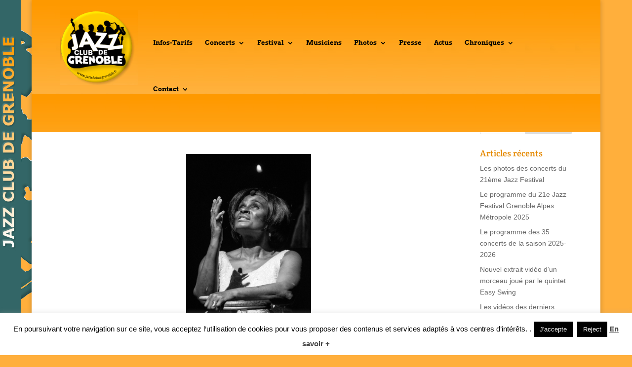

--- FILE ---
content_type: text/css
request_url: https://www.jazzclubdegrenoble.fr/wp-content/themes/Divi-child/style.css?ver=4.27.5
body_size: 1870
content:
/*
Theme Name: Divi Child
Description: Divi child theme
Author: PDerathé
Template: Divi
creation:161010
*/

@import url("../Divi/style.css");

body {color:#333;background:#FFAF3C url(../../../images/structure/fond-gauche-198x2000.png) no-repeat!important;background-position: left top !important;background-size:auto !important;background-attachment:fixed!important;}

#supersized li {}

a {}
.majuscule {text-transform:uppercase;}
hr.clear {border:none;}
.bleu {color:#004793!important;}
.bleuclair {color:#0087B1!important;}
.vert {color:#749E18!important;}
.rouge {color:#E21B19!important;}
.orange {color:#FE9900!important;}
.ombre {box-shadow:2px 2px 4px #333333;}
.arrondi05 {-webkit-border-radius: 5px;-moz-border-radius: 5px;border-radius: 5px;}
.arrondi10 {-webkit-border-radius: 10px;-moz-border-radius: 10px;border-radius: 10px;}

.deux-colonnes {
	-webkit-column-count: 2; /* Chrome, Safari, Opera */
    -moz-column-count: 2; /* Firefox */
    column-count: 2;
	-webkit-column-width: 40%; /* Chrome, Safari, Opera */
    -moz-column-width: 40%; /* Firefox */
    column-width: 40%;
    -webkit-column-gap: 2em; /* Chrome, Safari, Opera */
    -moz-column-gap: 2em; /* Firefox */
    column-gap: 2em;
	padding:0 30px;
	}
	@media only screen and ( max-width: 800px ) {
		.deux-colonnes {
		-webkit-column-count: 1; /* Chrome, Safari, Opera */
		-moz-column-count: 1; /* Firefox */
		column-count: 1;
		-webkit-column-width: 100%; /* Chrome, Safari, Opera */
		-moz-column-width: 100%; /* Firefox */
		column-width: 100%;
		-webkit-column-gap: 0em; /* Chrome, Safari, Opera */
		-moz-column-gap: 0em; /* Firefox */
		column-gap: 0em;
		padding:0 20px;}
	}

#cookie-law-info-bar {z-index:100000;}

sup { bottom: 0.8em; font-size:0.8em;}

/************** header *****************/

#top-header {display:none;}

span.logo_helper {display:none;}

body.admin-bar.et_fixed_nav.et_secondary_nav_enabled #main-header {}

#main-header, #main-header .nav li ul, .et-search-form, #main-header .et_mobile_menu {}


.et_fixed_nav #logo {}

#top-menu li {}

#top-menu li a:hover {}

	/******* suppression de la ligne sous le header   ****/
	#main-header{
		-webkit-box-shadow:none !important;
		-moz-box-shadow:none !important;
		box-shadow:none !important;
		}
#main-header{background: url(../../../images/structure/fond-menu-50x190.jpg) repeat; background-position: cover;}
#main-header .logo_container a img {width:158px; margin-top:20px;}

.mobile_menu_bar::before  {color:#FFF!important;}
/*********** end header *****************/





/******** colonnes ***********************/



/******** fin colonnes ***********************/





/**************** main content ***************************/



#main-content, .et_pb_section , .entry-content {}

.et_pb_section , .entry-content {}


.et-learn-more h3.heading-more, .et-tabs-container .et-tabs-control, .et-tabs-container ul.et_shortcodes_mobile_nav, .et_shortcodes_controller_nav, .et-testimonial-author-info, .et-protected-title, .pricing-heading, .pricing-content-bottom {
    background:#336667!important; color:#FFF!important;text-shadow: none!important;}

.et_pb_toggle {background-color:#336667!important;}
.et_pb_toggle.special {background-color:#FF6600!important;}
.et_pb_toggle_open {background-color:#FFAF3C!important;}
.et_pb_toggle_open a {color:#FFF;}
.et_pb_toggle_open h2 {color:#fff;}



.entry-content table, body.et-pb-preview #main-content .container table {border: none;}

td .date , td .groupe {color:#FFF;}
/**************** main content ***************************/

.et_right_sidebar #main-content .container:before {right: 50000px!important;}

/************** colonne gauche **************/



/***** fin colonne gauche ****************/

	

	

/********* colonne centre ****************/

	

/***** fin colonne centre ****************/

	

/***** colonne droite ****************/

/***** fin colonne droite ****************/





/*************** fin colonnes  ****************/











/************** content ***************/

 

/********** end content ***************/







/************************* article (actus) et search *************************/

.blog .et_pb_post a img {max-width:30%; float:left;margin-right:10px;}  /** image "à la une" ***/

.single .et_pb_post img {display:none;}/** on masque toutes les images dont image "à la une" ***/
.single .et_pb_post .entry-content img {display:inherit;} /** on affiche les images dans .entry-content  ***/


/*********************fin  article (actus) *************************/







/*********** contact form ***********/

.et_pb_contact p input, .et_pb_contact p textarea {}





/***** end contact form  *********************/











/************** footer ****************/

#footer-widgets {}

.footer-widget {}
.et_pb_gutters3.et_pb_footer_columns4 .footer-widget {}

#footer-widgets .fwidget {}

#footer-bottom {}

#main-footer #et-footer-nav ul#menu-menu-footer {text-align:center}

#footer-bottom .et-social-icons {margin-bottom:0;}

/********** end footer ****************/





/************* page accueil  ***********************************/

/********** fin page accueil  ***********************************/



/********************************* page plan de site *********************/

/***************************** fin page plan de site *********************/



/************ page agenda ********************/

.entry-content tr th , .entry-content thead th {}

.datepicker {z-index:1000!important;}

/*#tribe-bar-views {display:none!important;}*/

/************ fin page agenda ********************/



/*------------------------------------------------*/

/*---------------[RESPONSIVE LAYOUTS]-------------*/

/*------------------------------------------------*/



/*-------------------[max-width: 600px]------------------*/

@media only screen and ( max-width: 600px ) {

}



/*-------------------[max-width: 799px]------------------*/

@media only screen and ( max-width: 799px ) {

}



/*-------------------[min-width: 800px]------------------*/

@media only screen and ( min-width: 800px ) {

}

/*-------------------[801-980px]------------------*/

@media only screen and ( min-width: 801px ) and ( max-width: 980px ) {

}



/*-------------------[max-width: 979px]------------------*/

@media only screen and ( max-width: 979px ) {

}



/*-------------------[980px -> 1100px]------------------*/

@media only screen and ( min-width: 980px ) and ( max-width: 1100px ) {

}

/*-------------------[980px -> max]------------------*/

@media only screen and ( min-width: 980px ) {



}



/*-------------------[601-1023px]------------------*/

@media only screen and ( min-width: 601px ) and ( max-width: 1023px ) {



}



/*-------------------[max-width: 1023px]------------------*/

@media only screen and ( max-width: 1023px ) {



}



/*-------------------[min-width: 1101px]------------------*/

@media only screen and ( min-width: 1101px ) {



}



/*-------------------[min-width: 1024px]------------------*/

@media only screen and ( min-width: 1024px ) {

}



